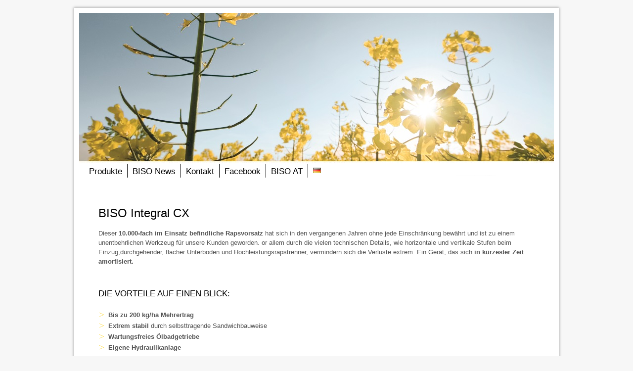

--- FILE ---
content_type: text/html; charset=UTF-8
request_url: http://navigator.biso.eu/de/de-biso/erntetechnik/biso-integral-cx-3/
body_size: 10749
content:
<!DOCTYPE html>
<html class="no-js" lang="de-DE">
<head>
<meta charset="UTF-8">
<meta http-equiv="Permissions-Policy" content="interest-cohort=()">
<title>BISO Integral CX | BISO navigátor</title>
<link rel='stylesheet' href='https://fonts.googleapis.com/css?family=Droid+Sans|Droid+Serif'>
<link rel="stylesheet" href="http://navigator.biso.eu/wp-content/themes/mh-magazine-lite/style.css" media="screen">
<link rel="pingback" href="http://navigator.biso.eu/xmlrpc.php"/>
<meta name='robots' content='max-image-preview:large' />
<link rel="alternate" href="http://navigator.biso.eu/biso/skliznova-technika/biso-integral-cx/" hreflang="cs" />
<link rel="alternate" href="http://navigator.biso.eu/en/en-biso/harvesting-technics/biso-integral-cx-2/" hreflang="en" />
<link rel="alternate" href="http://navigator.biso.eu/de/de-biso/erntetechnik/biso-integral-cx-3/" hreflang="de" />
<link rel="alternate" href="http://navigator.biso.eu/ru/ru-biso/%d1%83%d0%b1%d0%be%d1%80%d0%be%d1%87%d0%bd%d0%be-%d1%82%d0%b5%d1%85%d0%bd%d0%b8%d0%ba%d0%b0/biso-integral-cx-5/" hreflang="ru" />
<link rel="alternate" href="http://navigator.biso.eu/fr/fr-biso/techniques-de-recolte/biso-integral-cx-4/" hreflang="fr" />
<link rel='dns-prefetch' href='//ajax.googleapis.com' />
<link rel='dns-prefetch' href='//code.jquery.com' />
<link rel="alternate" type="application/rss+xml" title="BISO navigátor &raquo; Feed" href="http://navigator.biso.eu/de/feed/" />
<link rel="alternate" type="application/rss+xml" title="BISO navigátor &raquo; Kommentar-Feed" href="http://navigator.biso.eu/de/comments/feed/" />
<script type="text/javascript">
window._wpemojiSettings = {"baseUrl":"https:\/\/s.w.org\/images\/core\/emoji\/14.0.0\/72x72\/","ext":".png","svgUrl":"https:\/\/s.w.org\/images\/core\/emoji\/14.0.0\/svg\/","svgExt":".svg","source":{"concatemoji":"http:\/\/navigator.biso.eu\/wp-includes\/js\/wp-emoji-release.min.js?ver=6.3.7"}};
/*! This file is auto-generated */
!function(i,n){var o,s,e;function c(e){try{var t={supportTests:e,timestamp:(new Date).valueOf()};sessionStorage.setItem(o,JSON.stringify(t))}catch(e){}}function p(e,t,n){e.clearRect(0,0,e.canvas.width,e.canvas.height),e.fillText(t,0,0);var t=new Uint32Array(e.getImageData(0,0,e.canvas.width,e.canvas.height).data),r=(e.clearRect(0,0,e.canvas.width,e.canvas.height),e.fillText(n,0,0),new Uint32Array(e.getImageData(0,0,e.canvas.width,e.canvas.height).data));return t.every(function(e,t){return e===r[t]})}function u(e,t,n){switch(t){case"flag":return n(e,"\ud83c\udff3\ufe0f\u200d\u26a7\ufe0f","\ud83c\udff3\ufe0f\u200b\u26a7\ufe0f")?!1:!n(e,"\ud83c\uddfa\ud83c\uddf3","\ud83c\uddfa\u200b\ud83c\uddf3")&&!n(e,"\ud83c\udff4\udb40\udc67\udb40\udc62\udb40\udc65\udb40\udc6e\udb40\udc67\udb40\udc7f","\ud83c\udff4\u200b\udb40\udc67\u200b\udb40\udc62\u200b\udb40\udc65\u200b\udb40\udc6e\u200b\udb40\udc67\u200b\udb40\udc7f");case"emoji":return!n(e,"\ud83e\udef1\ud83c\udffb\u200d\ud83e\udef2\ud83c\udfff","\ud83e\udef1\ud83c\udffb\u200b\ud83e\udef2\ud83c\udfff")}return!1}function f(e,t,n){var r="undefined"!=typeof WorkerGlobalScope&&self instanceof WorkerGlobalScope?new OffscreenCanvas(300,150):i.createElement("canvas"),a=r.getContext("2d",{willReadFrequently:!0}),o=(a.textBaseline="top",a.font="600 32px Arial",{});return e.forEach(function(e){o[e]=t(a,e,n)}),o}function t(e){var t=i.createElement("script");t.src=e,t.defer=!0,i.head.appendChild(t)}"undefined"!=typeof Promise&&(o="wpEmojiSettingsSupports",s=["flag","emoji"],n.supports={everything:!0,everythingExceptFlag:!0},e=new Promise(function(e){i.addEventListener("DOMContentLoaded",e,{once:!0})}),new Promise(function(t){var n=function(){try{var e=JSON.parse(sessionStorage.getItem(o));if("object"==typeof e&&"number"==typeof e.timestamp&&(new Date).valueOf()<e.timestamp+604800&&"object"==typeof e.supportTests)return e.supportTests}catch(e){}return null}();if(!n){if("undefined"!=typeof Worker&&"undefined"!=typeof OffscreenCanvas&&"undefined"!=typeof URL&&URL.createObjectURL&&"undefined"!=typeof Blob)try{var e="postMessage("+f.toString()+"("+[JSON.stringify(s),u.toString(),p.toString()].join(",")+"));",r=new Blob([e],{type:"text/javascript"}),a=new Worker(URL.createObjectURL(r),{name:"wpTestEmojiSupports"});return void(a.onmessage=function(e){c(n=e.data),a.terminate(),t(n)})}catch(e){}c(n=f(s,u,p))}t(n)}).then(function(e){for(var t in e)n.supports[t]=e[t],n.supports.everything=n.supports.everything&&n.supports[t],"flag"!==t&&(n.supports.everythingExceptFlag=n.supports.everythingExceptFlag&&n.supports[t]);n.supports.everythingExceptFlag=n.supports.everythingExceptFlag&&!n.supports.flag,n.DOMReady=!1,n.readyCallback=function(){n.DOMReady=!0}}).then(function(){return e}).then(function(){var e;n.supports.everything||(n.readyCallback(),(e=n.source||{}).concatemoji?t(e.concatemoji):e.wpemoji&&e.twemoji&&(t(e.twemoji),t(e.wpemoji)))}))}((window,document),window._wpemojiSettings);
</script>
<style type="text/css">
img.wp-smiley,
img.emoji {
	display: inline !important;
	border: none !important;
	box-shadow: none !important;
	height: 1em !important;
	width: 1em !important;
	margin: 0 0.07em !important;
	vertical-align: -0.1em !important;
	background: none !important;
	padding: 0 !important;
}
</style>
	<link rel='stylesheet' id='colorbox-theme1-css' href='http://navigator.biso.eu/wp-content/plugins/jquery-colorbox/themes/theme1/colorbox.css?ver=4.6.2' type='text/css' media='screen' />
<link rel='stylesheet' id='wp-block-library-css' href='http://navigator.biso.eu/wp-includes/css/dist/block-library/style.min.css?ver=6.3.7' type='text/css' media='all' />
<style id='classic-theme-styles-inline-css' type='text/css'>
/*! This file is auto-generated */
.wp-block-button__link{color:#fff;background-color:#32373c;border-radius:9999px;box-shadow:none;text-decoration:none;padding:calc(.667em + 2px) calc(1.333em + 2px);font-size:1.125em}.wp-block-file__button{background:#32373c;color:#fff;text-decoration:none}
</style>
<style id='global-styles-inline-css' type='text/css'>
body{--wp--preset--color--black: #000000;--wp--preset--color--cyan-bluish-gray: #abb8c3;--wp--preset--color--white: #ffffff;--wp--preset--color--pale-pink: #f78da7;--wp--preset--color--vivid-red: #cf2e2e;--wp--preset--color--luminous-vivid-orange: #ff6900;--wp--preset--color--luminous-vivid-amber: #fcb900;--wp--preset--color--light-green-cyan: #7bdcb5;--wp--preset--color--vivid-green-cyan: #00d084;--wp--preset--color--pale-cyan-blue: #8ed1fc;--wp--preset--color--vivid-cyan-blue: #0693e3;--wp--preset--color--vivid-purple: #9b51e0;--wp--preset--gradient--vivid-cyan-blue-to-vivid-purple: linear-gradient(135deg,rgba(6,147,227,1) 0%,rgb(155,81,224) 100%);--wp--preset--gradient--light-green-cyan-to-vivid-green-cyan: linear-gradient(135deg,rgb(122,220,180) 0%,rgb(0,208,130) 100%);--wp--preset--gradient--luminous-vivid-amber-to-luminous-vivid-orange: linear-gradient(135deg,rgba(252,185,0,1) 0%,rgba(255,105,0,1) 100%);--wp--preset--gradient--luminous-vivid-orange-to-vivid-red: linear-gradient(135deg,rgba(255,105,0,1) 0%,rgb(207,46,46) 100%);--wp--preset--gradient--very-light-gray-to-cyan-bluish-gray: linear-gradient(135deg,rgb(238,238,238) 0%,rgb(169,184,195) 100%);--wp--preset--gradient--cool-to-warm-spectrum: linear-gradient(135deg,rgb(74,234,220) 0%,rgb(151,120,209) 20%,rgb(207,42,186) 40%,rgb(238,44,130) 60%,rgb(251,105,98) 80%,rgb(254,248,76) 100%);--wp--preset--gradient--blush-light-purple: linear-gradient(135deg,rgb(255,206,236) 0%,rgb(152,150,240) 100%);--wp--preset--gradient--blush-bordeaux: linear-gradient(135deg,rgb(254,205,165) 0%,rgb(254,45,45) 50%,rgb(107,0,62) 100%);--wp--preset--gradient--luminous-dusk: linear-gradient(135deg,rgb(255,203,112) 0%,rgb(199,81,192) 50%,rgb(65,88,208) 100%);--wp--preset--gradient--pale-ocean: linear-gradient(135deg,rgb(255,245,203) 0%,rgb(182,227,212) 50%,rgb(51,167,181) 100%);--wp--preset--gradient--electric-grass: linear-gradient(135deg,rgb(202,248,128) 0%,rgb(113,206,126) 100%);--wp--preset--gradient--midnight: linear-gradient(135deg,rgb(2,3,129) 0%,rgb(40,116,252) 100%);--wp--preset--font-size--small: 13px;--wp--preset--font-size--medium: 20px;--wp--preset--font-size--large: 36px;--wp--preset--font-size--x-large: 42px;--wp--preset--spacing--20: 0.44rem;--wp--preset--spacing--30: 0.67rem;--wp--preset--spacing--40: 1rem;--wp--preset--spacing--50: 1.5rem;--wp--preset--spacing--60: 2.25rem;--wp--preset--spacing--70: 3.38rem;--wp--preset--spacing--80: 5.06rem;--wp--preset--shadow--natural: 6px 6px 9px rgba(0, 0, 0, 0.2);--wp--preset--shadow--deep: 12px 12px 50px rgba(0, 0, 0, 0.4);--wp--preset--shadow--sharp: 6px 6px 0px rgba(0, 0, 0, 0.2);--wp--preset--shadow--outlined: 6px 6px 0px -3px rgba(255, 255, 255, 1), 6px 6px rgba(0, 0, 0, 1);--wp--preset--shadow--crisp: 6px 6px 0px rgba(0, 0, 0, 1);}:where(.is-layout-flex){gap: 0.5em;}:where(.is-layout-grid){gap: 0.5em;}body .is-layout-flow > .alignleft{float: left;margin-inline-start: 0;margin-inline-end: 2em;}body .is-layout-flow > .alignright{float: right;margin-inline-start: 2em;margin-inline-end: 0;}body .is-layout-flow > .aligncenter{margin-left: auto !important;margin-right: auto !important;}body .is-layout-constrained > .alignleft{float: left;margin-inline-start: 0;margin-inline-end: 2em;}body .is-layout-constrained > .alignright{float: right;margin-inline-start: 2em;margin-inline-end: 0;}body .is-layout-constrained > .aligncenter{margin-left: auto !important;margin-right: auto !important;}body .is-layout-constrained > :where(:not(.alignleft):not(.alignright):not(.alignfull)){max-width: var(--wp--style--global--content-size);margin-left: auto !important;margin-right: auto !important;}body .is-layout-constrained > .alignwide{max-width: var(--wp--style--global--wide-size);}body .is-layout-flex{display: flex;}body .is-layout-flex{flex-wrap: wrap;align-items: center;}body .is-layout-flex > *{margin: 0;}body .is-layout-grid{display: grid;}body .is-layout-grid > *{margin: 0;}:where(.wp-block-columns.is-layout-flex){gap: 2em;}:where(.wp-block-columns.is-layout-grid){gap: 2em;}:where(.wp-block-post-template.is-layout-flex){gap: 1.25em;}:where(.wp-block-post-template.is-layout-grid){gap: 1.25em;}.has-black-color{color: var(--wp--preset--color--black) !important;}.has-cyan-bluish-gray-color{color: var(--wp--preset--color--cyan-bluish-gray) !important;}.has-white-color{color: var(--wp--preset--color--white) !important;}.has-pale-pink-color{color: var(--wp--preset--color--pale-pink) !important;}.has-vivid-red-color{color: var(--wp--preset--color--vivid-red) !important;}.has-luminous-vivid-orange-color{color: var(--wp--preset--color--luminous-vivid-orange) !important;}.has-luminous-vivid-amber-color{color: var(--wp--preset--color--luminous-vivid-amber) !important;}.has-light-green-cyan-color{color: var(--wp--preset--color--light-green-cyan) !important;}.has-vivid-green-cyan-color{color: var(--wp--preset--color--vivid-green-cyan) !important;}.has-pale-cyan-blue-color{color: var(--wp--preset--color--pale-cyan-blue) !important;}.has-vivid-cyan-blue-color{color: var(--wp--preset--color--vivid-cyan-blue) !important;}.has-vivid-purple-color{color: var(--wp--preset--color--vivid-purple) !important;}.has-black-background-color{background-color: var(--wp--preset--color--black) !important;}.has-cyan-bluish-gray-background-color{background-color: var(--wp--preset--color--cyan-bluish-gray) !important;}.has-white-background-color{background-color: var(--wp--preset--color--white) !important;}.has-pale-pink-background-color{background-color: var(--wp--preset--color--pale-pink) !important;}.has-vivid-red-background-color{background-color: var(--wp--preset--color--vivid-red) !important;}.has-luminous-vivid-orange-background-color{background-color: var(--wp--preset--color--luminous-vivid-orange) !important;}.has-luminous-vivid-amber-background-color{background-color: var(--wp--preset--color--luminous-vivid-amber) !important;}.has-light-green-cyan-background-color{background-color: var(--wp--preset--color--light-green-cyan) !important;}.has-vivid-green-cyan-background-color{background-color: var(--wp--preset--color--vivid-green-cyan) !important;}.has-pale-cyan-blue-background-color{background-color: var(--wp--preset--color--pale-cyan-blue) !important;}.has-vivid-cyan-blue-background-color{background-color: var(--wp--preset--color--vivid-cyan-blue) !important;}.has-vivid-purple-background-color{background-color: var(--wp--preset--color--vivid-purple) !important;}.has-black-border-color{border-color: var(--wp--preset--color--black) !important;}.has-cyan-bluish-gray-border-color{border-color: var(--wp--preset--color--cyan-bluish-gray) !important;}.has-white-border-color{border-color: var(--wp--preset--color--white) !important;}.has-pale-pink-border-color{border-color: var(--wp--preset--color--pale-pink) !important;}.has-vivid-red-border-color{border-color: var(--wp--preset--color--vivid-red) !important;}.has-luminous-vivid-orange-border-color{border-color: var(--wp--preset--color--luminous-vivid-orange) !important;}.has-luminous-vivid-amber-border-color{border-color: var(--wp--preset--color--luminous-vivid-amber) !important;}.has-light-green-cyan-border-color{border-color: var(--wp--preset--color--light-green-cyan) !important;}.has-vivid-green-cyan-border-color{border-color: var(--wp--preset--color--vivid-green-cyan) !important;}.has-pale-cyan-blue-border-color{border-color: var(--wp--preset--color--pale-cyan-blue) !important;}.has-vivid-cyan-blue-border-color{border-color: var(--wp--preset--color--vivid-cyan-blue) !important;}.has-vivid-purple-border-color{border-color: var(--wp--preset--color--vivid-purple) !important;}.has-vivid-cyan-blue-to-vivid-purple-gradient-background{background: var(--wp--preset--gradient--vivid-cyan-blue-to-vivid-purple) !important;}.has-light-green-cyan-to-vivid-green-cyan-gradient-background{background: var(--wp--preset--gradient--light-green-cyan-to-vivid-green-cyan) !important;}.has-luminous-vivid-amber-to-luminous-vivid-orange-gradient-background{background: var(--wp--preset--gradient--luminous-vivid-amber-to-luminous-vivid-orange) !important;}.has-luminous-vivid-orange-to-vivid-red-gradient-background{background: var(--wp--preset--gradient--luminous-vivid-orange-to-vivid-red) !important;}.has-very-light-gray-to-cyan-bluish-gray-gradient-background{background: var(--wp--preset--gradient--very-light-gray-to-cyan-bluish-gray) !important;}.has-cool-to-warm-spectrum-gradient-background{background: var(--wp--preset--gradient--cool-to-warm-spectrum) !important;}.has-blush-light-purple-gradient-background{background: var(--wp--preset--gradient--blush-light-purple) !important;}.has-blush-bordeaux-gradient-background{background: var(--wp--preset--gradient--blush-bordeaux) !important;}.has-luminous-dusk-gradient-background{background: var(--wp--preset--gradient--luminous-dusk) !important;}.has-pale-ocean-gradient-background{background: var(--wp--preset--gradient--pale-ocean) !important;}.has-electric-grass-gradient-background{background: var(--wp--preset--gradient--electric-grass) !important;}.has-midnight-gradient-background{background: var(--wp--preset--gradient--midnight) !important;}.has-small-font-size{font-size: var(--wp--preset--font-size--small) !important;}.has-medium-font-size{font-size: var(--wp--preset--font-size--medium) !important;}.has-large-font-size{font-size: var(--wp--preset--font-size--large) !important;}.has-x-large-font-size{font-size: var(--wp--preset--font-size--x-large) !important;}
.wp-block-navigation a:where(:not(.wp-element-button)){color: inherit;}
:where(.wp-block-post-template.is-layout-flex){gap: 1.25em;}:where(.wp-block-post-template.is-layout-grid){gap: 1.25em;}
:where(.wp-block-columns.is-layout-flex){gap: 2em;}:where(.wp-block-columns.is-layout-grid){gap: 2em;}
.wp-block-pullquote{font-size: 1.5em;line-height: 1.6;}
</style>
<link rel='stylesheet' id='sidebar-login-css' href='http://navigator.biso.eu/wp-content/plugins/sidebar-login/build/sidebar-login.css?ver=1604166314' type='text/css' media='all' />
<link rel='stylesheet' id='prettyphoto-css' href='http://navigator.biso.eu/wp-content/themes/mh-magazine-lite/css/prettyPhoto.css?ver=6.3.7' type='text/css' media='all' />
<script type='text/javascript' src='https://ajax.googleapis.com/ajax/libs/jquery/1/jquery.min.js?ver=6.3.7' id='jquery-js'></script>
<script type='text/javascript' id='colorbox-js-extra'>
/* <![CDATA[ */
var jQueryColorboxSettingsArray = {"jQueryColorboxVersion":"4.6.2","colorboxInline":"false","colorboxIframe":"false","colorboxGroupId":"","colorboxTitle":"","colorboxWidth":"false","colorboxHeight":"false","colorboxMaxWidth":"false","colorboxMaxHeight":"false","colorboxSlideshow":"false","colorboxSlideshowAuto":"false","colorboxScalePhotos":"true","colorboxPreloading":"false","colorboxOverlayClose":"true","colorboxLoop":"true","colorboxEscKey":"true","colorboxArrowKey":"true","colorboxScrolling":"true","colorboxOpacity":"0.85","colorboxTransition":"elastic","colorboxSpeed":"350","colorboxSlideshowSpeed":"2500","colorboxClose":"Schlie\u00dfen","colorboxNext":"Vor","colorboxPrevious":"Zur\u00fcck","colorboxSlideshowStart":"Slideshow starten","colorboxSlideshowStop":"Slideshow beenden","colorboxCurrent":"{current} von {total} Bildern","colorboxXhrError":"Der Inhalt konnte nicht geladen werden","colorboxImgError":"Das Bild konnte nicht geladen werden.","colorboxImageMaxWidth":"800px","colorboxImageMaxHeight":"false","colorboxImageHeight":"false","colorboxImageWidth":"false","colorboxLinkHeight":"false","colorboxLinkWidth":"false","colorboxInitialHeight":"100","colorboxInitialWidth":"300","autoColorboxJavaScript":"","autoHideFlash":"","autoColorbox":"true","autoColorboxGalleries":"","addZoomOverlay":"","useGoogleJQuery":"","colorboxAddClassToLinks":""};
/* ]]> */
</script>
<script type='text/javascript' src='http://navigator.biso.eu/wp-content/plugins/jquery-colorbox/js/jquery.colorbox-min.js?ver=1.4.33' id='colorbox-js'></script>
<script type='text/javascript' src='http://navigator.biso.eu/wp-content/plugins/jquery-colorbox/js/jquery-colorbox-wrapper-min.js?ver=4.6.2' id='colorbox-wrapper-js'></script>
<script type='text/javascript' src='https://code.jquery.com/jquery-migrate-1.2.1.js?ver=6.3.7' id='jquery migrate-js'></script>
<script type='text/javascript' src='http://navigator.biso.eu/wp-content/themes/mh-magazine-lite/js/modernizr.js?ver=6.3.7' id='modernizr-js'></script>
<script type='text/javascript' src='http://navigator.biso.eu/wp-content/themes/mh-magazine-lite/js/jquery.flexslider-min.js?ver=6.3.7' id='flexslider-js'></script>
<script type='text/javascript' src='http://navigator.biso.eu/wp-content/themes/mh-magazine-lite/js/custom.js?ver=6.3.7' id='custom-js-js'></script>
<script type='text/javascript' src='http://navigator.biso.eu/wp-content/themes/mh-magazine-lite/js/jquery.prettyPhoto.js?ver=6.3.7' id='prettyphoto-js'></script>
<link rel="https://api.w.org/" href="http://navigator.biso.eu/wp-json/" /><link rel="alternate" type="application/json" href="http://navigator.biso.eu/wp-json/wp/v2/posts/5396" /><link rel="EditURI" type="application/rsd+xml" title="RSD" href="http://navigator.biso.eu/xmlrpc.php?rsd" />
<meta name="generator" content="WordPress 6.3.7" />
<link rel="canonical" href="http://navigator.biso.eu/de/de-biso/erntetechnik/biso-integral-cx-3/" />
<link rel='shortlink' href='http://navigator.biso.eu/?p=5396' />
<link rel="alternate" type="application/json+oembed" href="http://navigator.biso.eu/wp-json/oembed/1.0/embed?url=http%3A%2F%2Fnavigator.biso.eu%2Fde%2Fde-biso%2Ferntetechnik%2Fbiso-integral-cx-3%2F" />
<link rel="alternate" type="text/xml+oembed" href="http://navigator.biso.eu/wp-json/oembed/1.0/embed?url=http%3A%2F%2Fnavigator.biso.eu%2Fde%2Fde-biso%2Ferntetechnik%2Fbiso-integral-cx-3%2F&#038;format=xml" />

<!-- Smartsupp Live Chat script -->
<script type="text/javascript">
var _smartsupp = _smartsupp || {};
_smartsupp.key = 'bcc6353c98a3e0cf75601873311ee0300dbb404a';
window.smartsupp||(function(d) {
         var s,c,o=smartsupp=function(){ o._.push(arguments)};o._=[];
         s=d.getElementsByTagName('script')[0];c=d.createElement('script');
         c.type='text/javascript';c.charset='utf-8';c.async=true;
         c.src='https://www.smartsuppchat.com/loader.js?';s.parentNode.insertBefore(c,s);
})(document);
</script>

</head>
<body class="post-template-default single single-post postid-5396 single-format-standard">
<div class="container">
<header class="header-wrap">
	<img width="960" height="330" src="http://navigator.biso.eu/wp-content/uploads/2020/04/Uvodní-foto-Integral-CXbiso.jpg" class="attachment-post-thumbnail size-post-thumbnail colorbox-5396 " alt="" decoding="async" fetchpriority="high" srcset="http://navigator.biso.eu/wp-content/uploads/2020/04/Uvodní-foto-Integral-CXbiso.jpg 960w, http://navigator.biso.eu/wp-content/uploads/2020/04/Uvodní-foto-Integral-CXbiso-880x303.jpg 880w, http://navigator.biso.eu/wp-content/uploads/2020/04/Uvodní-foto-Integral-CXbiso-768x264.jpg 768w" sizes="(max-width: 960px) 100vw, 960px" />	<nav class="main-nav clearfix">

		<div class="menu-menu-biso-de-container"><ul id="menu-menu-biso-de" class="menu"><li id="menu-item-864" class="menu-item menu-item-type-custom menu-item-object-custom menu-item-864"><a href="http://navigator.biso.eu/de/de-biso/erntetechnik/">Produkte</a></li>
<li id="menu-item-865" class="menu-item menu-item-type-custom menu-item-object-custom menu-item-865"><a target="_blank" rel="noopener" href="https://www.biso.at/biso-news/">BISO News</a></li>
<li id="menu-item-866" class="menu-item menu-item-type-custom menu-item-object-custom menu-item-866"><a target="_blank" rel="noopener" href="https://www.biso.at/contact/">Kontakt</a></li>
<li id="menu-item-6605" class="menu-item menu-item-type-custom menu-item-object-custom menu-item-6605"><a target="_blank" rel="noopener" href="https://www.facebook.com/BISOerntetechnik/">Facebook</a></li>
<li id="menu-item-867" class="menu-item menu-item-type-custom menu-item-object-custom menu-item-867"><a target="_blank" rel="noopener" href="http://biso.at/">BISO AT</a></li>
<li id="menu-item-869" class="pll-parent-menu-item menu-item menu-item-type-custom menu-item-object-custom current-menu-parent menu-item-has-children menu-item-869"><a href="#pll_switcher"><img src="[data-uri]" alt="Deutsch" width="16" height="11" style="width: 16px; height: 11px;" /></a>
<ul class="sub-menu">
	<li id="menu-item-869-cs" class="lang-item lang-item-18 lang-item-cs lang-item-first menu-item menu-item-type-custom menu-item-object-custom menu-item-869-cs"><a href="http://navigator.biso.eu/biso/skliznova-technika/biso-integral-cx/" hreflang="cs-CZ" lang="cs-CZ"><img src="[data-uri]" alt="Čeština" width="16" height="11" style="width: 16px; height: 11px;" /></a></li>
	<li id="menu-item-869-en" class="lang-item lang-item-35 lang-item-en menu-item menu-item-type-custom menu-item-object-custom menu-item-869-en"><a href="http://navigator.biso.eu/en/en-biso/harvesting-technics/biso-integral-cx-2/" hreflang="en-GB" lang="en-GB"><img src="[data-uri]" alt="English" width="16" height="11" style="width: 16px; height: 11px;" /></a></li>
	<li id="menu-item-869-de" class="lang-item lang-item-39 lang-item-de current-lang menu-item menu-item-type-custom menu-item-object-custom menu-item-869-de"><a href="http://navigator.biso.eu/de/de-biso/erntetechnik/biso-integral-cx-3/" hreflang="de-DE" lang="de-DE"><img src="[data-uri]" alt="Deutsch" width="16" height="11" style="width: 16px; height: 11px;" /></a></li>
	<li id="menu-item-869-ru" class="lang-item lang-item-43 lang-item-ru menu-item menu-item-type-custom menu-item-object-custom menu-item-869-ru"><a href="http://navigator.biso.eu/ru/ru-biso/%d1%83%d0%b1%d0%be%d1%80%d0%be%d1%87%d0%bd%d0%be-%d1%82%d0%b5%d1%85%d0%bd%d0%b8%d0%ba%d0%b0/biso-integral-cx-5/" hreflang="ru-RU" lang="ru-RU"><img src="[data-uri]" alt="Русский" width="16" height="11" style="width: 16px; height: 11px;" /></a></li>
	<li id="menu-item-869-fr" class="lang-item lang-item-102 lang-item-fr menu-item menu-item-type-custom menu-item-object-custom menu-item-869-fr"><a href="http://navigator.biso.eu/fr/fr-biso/techniques-de-recolte/biso-integral-cx-4/" hreflang="fr-FR" lang="fr-FR"><img src="[data-uri]" alt="Français" width="16" height="11" style="width: 16px; height: 11px;" /></a></li>
</ul>
</li>
</ul></div>
	</nav>
</header>
<div class="wrapper row clearfix">

	<div class="col-1-1">
			<article class="post-5396 post type-post status-publish format-standard has-post-thumbnail hentry category-erntetechnik">
		<header class="post-header">
			<h2 class="entry-title">BISO Integral CX</h2>
						<p class="meta post-meta">Ver&ouml;ffentlicht am <span class="updated">1.5.2020</span> von <span class="vcard author"><span class="fn"><a href="http://navigator.biso.eu/de/author/vomela/" title="Beiträge von Editor Editující" rel="author">Editor Editující</a></span></span> in <a href="http://navigator.biso.eu/de/de-biso/erntetechnik/" rel="category tag">Erntetechnik</a>  //  0 Kommentare</p>
		</header>
		
		<div class="entry clearfix">
			<div id="column1"><p>Dieser <strong>10.000-fach im Einsatz befindliche Rapsvorsatz</strong> hat sich in den vergangenen Jahren ohne jede Einschränkung bewährt und ist zu einem unentbehrlichen Werkzeug für unsere Kunden geworden. or allem durch die vielen technischen Details, wie horizontale und vertikale Stufen beim Einzug,durchgehender, flacher Unterboden und Hochleistungsrapstrenner, vermindern sich die Verluste extrem. Ein Gerät, das sich <strong>in kürzester Zeit amortisiert.</strong></p>
<p>&nbsp;</p>
<h4>DIE VORTEILE AUF EINEN BLICK:</h4>
<ul>
<li><strong>Bis zu 200 kg/ha Mehrertrag</strong></li>
<li><strong>Extrem stabil</strong> durch selbsttragende Sandwichbauweise</li>
<li><strong>Wartungsfreies Ölbadgetriebe</strong></li>
<li><strong>Eigene Hydraulikanlage</strong></li>
<li><strong>1,30 m langer Hochleistungs-Rapstrenner</strong> (auf Wunsch von der Kabine aus schaltbar)</li>
<li><strong>Anbau an alle gängigen Schneidwerke</strong> einfach und ohne Werkzeug möglich</li>
</ul>
<p>&nbsp;</p>
<p>&nbsp;</p>
<p><img decoding="async" class="alignnone wp-image-5401 size-full colorbox-5396" src="http://navigator.biso.eu/wp-content/uploads/2020/05/BISO-INTEGRAL-CX-de.jpg" alt="" width="100%" height="1344" srcset="http://navigator.biso.eu/wp-content/uploads/2020/05/BISO-INTEGRAL-CX-de.jpg 950w, http://navigator.biso.eu/wp-content/uploads/2020/05/BISO-INTEGRAL-CX-de-622x880.jpg 622w, http://navigator.biso.eu/wp-content/uploads/2020/05/BISO-INTEGRAL-CX-de-768x1087.jpg 768w, http://navigator.biso.eu/wp-content/uploads/2020/05/BISO-INTEGRAL-CX-de-459x650.jpg 459w" sizes="(max-width: 950px) 100vw, 950px" /></p>
<p>&nbsp;</p>
</div>							<div class="post-thumbnail">
					<!--<a href="http://navigator.biso.eu/wp-content/uploads/2015/02/CX100_NH_RZ-880x816.jpg" rel="prettyPhoto"><img src="http://navigator.biso.eu/wp-content/uploads/2015/02/CX100_NH_RZ-880x816.jpg" alt="BISO Integral CX" title="" /></a>-->
					<img src="http://navigator.biso.eu/wp-content/uploads/2015/02/CX100_NH_RZ-880x816.jpg" alt="BISO Integral CX" />
				</div>
						<div id="column2"><h2><strong>SPEZIFIKATION (MY2020)</strong></h2>
<table class="tab">
<tbody>
<tr>
<td colspan="2">
<h3><img decoding="async" class="alignleft wp-image-589 size-full colorbox-5396" src="http://navigator.biso.eu/wp-content/uploads/2015/02/Šipka-BISO1.jpg" alt="Šipka BISO" width="41" height="17" />Beschreibung:</h3>
</td>
</tr>
</tbody>
</table>
<table class="tabx" style="width: 100%;">
<tbody>
<tr style="height: 20px;">
<td style="height: 20px;" width="150px"><strong>Grundausrüstung</strong></td>
<td style="height: 20px;">Bis zu 200 kg/ha Mehrertrag</td>
</tr>
<tr style="height: 20px;">
<td style="height: 20px;"></td>
<td style="height: 20px;">Extrem stabil durch selbsttragende Sandwichbauweise</td>
</tr>
<tr style="height: 20px;">
<td style="height: 20px;"></td>
<td style="height: 20px;">Wartungsfreies Ölbadgetriebe</td>
</tr>
<tr style="height: 20px;">
<td style="height: 20px;"></td>
<td style="height: 20px;">Eigene Hydraulikanlage</td>
</tr>
<tr style="height: 20px;">
<td style="height: 20px;"></td>
<td style="height: 20px;">1,30 m langer Hochleistungs-Rapstrenner (auf Wunsch von der Kabine aus schaltbar)</td>
</tr>
<tr style="height: 20px;">
<td style="height: 20px;"></td>
<td style="height: 20px;">Anbau an alle gängigen Schneidwerke einfach und ohne Werkzeug möglich</td>
</tr>
<tr style="height: 20px;">
<td style="height: 20px;"></td>
<td style="height: 20px;">CX 100 2 HT &#8211; mit 2 hydraulische Seitentrenner am Rapsvorsatz, integrierte Hydraulikanlage mit separater Hydraulikpumpe, hydr. Leitungen und Schnellkuppeleinheiten</td>
</tr>
<tr style="height: 20px;">
<td style="height: 20px;"></td>
<td style="height: 20px;">CX 100 1 HT &#8211; mit 1 hydraulischen Seitentrenner am Rapsvorsatz, integrierte Hydraulikanlage mit separater Hydraulikpumpe, hydr. Leitungen und Schnellkuppeleinheiten</td>
</tr>
<tr style="height: 20px;">
<td style="height: 20px;"></td>
<td style="height: 20px;">CX 100 2 ET &#8211; mit 2 elektrischen Seitentrennern (leistungsfähiger 12-V-Motor, bzw. 24-V bei MDW/Case)</td>
</tr>
<tr style="height: 20px;">
<td style="height: 20px;"></td>
<td style="height: 20px;">CX 100 1 ET &#8211; mit 1 elektrischen Seitentrenner (leistungsfähiger 12-V-Motor)</td>
</tr>
</tbody>
</table>
<p>&nbsp;</p>
<table class="tab">
<tbody>
<tr>
<td colspan="2">
<h3><img decoding="async" class="alignleft wp-image-589 size-full colorbox-5396" src="http://navigator.biso.eu/wp-content/uploads/2015/02/Šipka-BISO1.jpg" alt="Šipka BISO" width="41" height="17" />Preise:</h3>
</td>
</tr>
</tbody>
</table>
<table class="tabx" style="width: 100%;">
<tbody>
<tr>
<td style="width: 25.6717%; height: 20px;"></td>
<td style="width: 10.618329%; height: 20px; text-align: center;"><strong>4,0 M</strong></td>
<td style="width: 10.618329%; height: 20px; text-align: center;"><strong>5,0 M</strong></td>
<td style="width: 10.618329%; height: 20px; text-align: center;"><strong>6,0 M</strong></td>
<td style="width: 10.618329%; height: 20px; text-align: center;"><strong>7,0 M</strong></td>
<td style="width: 10.618329%; height: 20px; text-align: center;"><strong>8,0 M</strong></td>
<td style="width: 10.618329%; height: 20px; text-align: center;"><strong>9,5 M</strong></td>
<td style="width: 10.618329%; height: 20px; text-align: center;"><strong>12,5 M</strong></td>
</tr>
<tr>
<td style="width: 25.6717%; height: 20px;"><strong>BISO INTEGRAL CX 100 2 HT</strong></td>
<td style="width: 10.618329%; height: 20px; text-align: center;">
<p  class="private alt-text">*</p>
</td>
<td style="width: 10.618329%; height: 20px; text-align: center;">
<p  class="private alt-text">*</p>
</td>
<td style="width: 10.618329%; height: 20px; text-align: center;">
<p  class="private alt-text">*</p>
</td>
<td style="width: 10.618329%; height: 20px; text-align: center;">
<p  class="private alt-text">*</p>
</td>
<td style="width: 10.618329%; height: 20px; text-align: center;">
<p  class="private alt-text">*</p>
</td>
<td style="width: 10.618329%; height: 20px; text-align: center;">
<p  class="private alt-text">*</p>
</td>
<td style="width: 10.618329%; height: 20px; text-align: center;">
<p  class="private alt-text">*</p>
</td>
</tr>
<tr>
<td style="width: 25.6717%; height: 20px;"><strong>BISO INTEGRAL CX 100 1 HT</strong></td>
<td style="width: 10.618329%; height: 20px; text-align: center;">
<p  class="private alt-text">*</p>
</td>
<td style="width: 10.618329%; height: 20px; text-align: center;">
<p  class="private alt-text">*</p>
</td>
<td style="width: 10.618329%; height: 20px; text-align: center;">
<p  class="private alt-text">*</p>
</td>
<td style="width: 10.618329%; height: 20px; text-align: center;">
<p  class="private alt-text">*</p>
</td>
<td style="width: 10.618329%; height: 20px; text-align: center;">
<p  class="private alt-text">*</p>
</td>
<td style="width: 10.618329%; height: 20px; text-align: center;">
<p  class="private alt-text">*</p>
</td>
<td style="width: 10.618329%; height: 20px; text-align: center;">
<p  class="private alt-text">*</p>
</td>
</tr>
<tr>
<td style="width: 25.6717%; height: 20px;"><strong>BISO INTEGRAL CX 100 2 ET</strong></td>
<td style="width: 10.618329%; height: 20px; text-align: center;">
<p  class="private alt-text">*</p>
</td>
<td style="width: 10.618329%; height: 20px; text-align: center;">
<p  class="private alt-text">*</p>
</td>
<td style="width: 10.618329%; height: 20px; text-align: center;">
<p  class="private alt-text">*</p>
</td>
<td style="width: 10.618329%; height: 20px; text-align: center;">
<p  class="private alt-text">*</p>
</td>
<td style="width: 10.618329%; height: 20px; text-align: center;">
<p  class="private alt-text">*</p>
</td>
<td style="width: 10.618329%; height: 20px; text-align: center;">
<p  class="private alt-text">*</p>
</td>
<td style="width: 10.618329%; height: 20px; text-align: center;">
<p  class="private alt-text">*</p>
</td>
</tr>
<tr>
<td style="width: 25.6717%; height: 20px;"><strong>BISO INTEGRAL CX 100 1 ET</strong></td>
<td style="width: 10.618329%; height: 20px; text-align: center;">
<p  class="private alt-text">*</p>
</td>
<td style="width: 10.618329%; height: 20px; text-align: center;">
<p  class="private alt-text">*</p>
</td>
<td style="width: 10.618329%; height: 20px; text-align: center;">
<p  class="private alt-text">*</p>
</td>
<td style="width: 10.618329%; height: 20px; text-align: center;">
<p  class="private alt-text">*</p>
</td>
<td style="width: 10.618329%; height: 20px; text-align: center;">
<p  class="private alt-text">*</p>
</td>
<td style="width: 10.618329%; height: 20px; text-align: center;">
<p  class="private alt-text">*</p>
</td>
<td style="width: 10.618329%; height: 20px; text-align: center;">
<p  class="private alt-text">*</p>
</td>
</tr>
<tr>
<td style="width: 25.6717%; height: 20px;">geschraubte Mähklinge, anstatt genietet</td>
<td style="width: 10.618329%; height: 20px; text-align: center;">
<p  class="private alt-text">*</p>
</td>
<td style="width: 10.618329%; height: 20px; text-align: center;">
<p  class="private alt-text">*</p>
</td>
<td style="width: 10.618329%; height: 20px; text-align: center;">
<p  class="private alt-text">*</p>
</td>
<td style="width: 10.618329%; height: 20px; text-align: center;">
<p  class="private alt-text">*</p>
</td>
<td style="width: 10.618329%; height: 20px; text-align: center;">
<p  class="private alt-text">*</p>
</td>
<td style="width: 10.618329%; height: 20px; text-align: center;">
<p  class="private alt-text">*</p>
</td>
<td style="width: 10.618329%; height: 20px; text-align: center;">
<p  class="private alt-text">*</p>
</td>
</tr>
<tr>
<td style="width: 25.6717%; height: 20px;">Elektromagnetventil bei HT Versio</td>
<td style="width: 10.618329%; height: 20px; text-align: center;">
<p  class="private alt-text">*</p>
</td>
<td style="width: 10.618329%; height: 20px; text-align: center;">
<p  class="private alt-text">*</p>
</td>
<td style="width: 10.618329%; height: 20px; text-align: center;">
<p  class="private alt-text">*</p>
</td>
<td style="width: 10.618329%; height: 20px; text-align: center;">
<p  class="private alt-text">*</p>
</td>
<td style="width: 10.618329%; height: 20px; text-align: center;">
<p  class="private alt-text">*</p>
</td>
<td style="width: 10.618329%; height: 20px; text-align: center;">
<p  class="private alt-text">*</p>
</td>
<td style="width: 10.618329%; height: 20px; text-align: center;">
<p  class="private alt-text">*</p>
</td>
</tr>
<tr>
<td style="width: 25.6717%; height: 20px;">Rapstrenner hydraulisch lose</td>
<td style="width: 10.618329%; height: 20px; text-align: center;">
<p  class="private alt-text">*</p>
</td>
<td style="width: 10.618329%; height: 20px; text-align: center;">
<p  class="private alt-text">*</p>
</td>
<td style="width: 10.618329%; height: 20px; text-align: center;">
<p  class="private alt-text">*</p>
</td>
<td style="width: 10.618329%; height: 20px; text-align: center;">
<p  class="private alt-text">*</p>
</td>
<td style="width: 10.618329%; height: 20px; text-align: center;">
<p  class="private alt-text">*</p>
</td>
<td style="width: 10.618329%; height: 20px; text-align: center;">
<p  class="private alt-text">*</p>
</td>
<td style="width: 10.618329%; height: 20px; text-align: center;">
<p  class="private alt-text">*</p>
</td>
</tr>
<tr>
<td style="width: 25.6717%; height: 20px;">Rapstrenner elektrisch lose</td>
<td style="width: 10.618329%; height: 20px; text-align: center;">
<p  class="private alt-text">*</p>
</td>
<td style="width: 10.618329%; height: 20px; text-align: center;">
<p  class="private alt-text">*</p>
</td>
<td style="width: 10.618329%; height: 20px; text-align: center;">
<p  class="private alt-text">*</p>
</td>
<td style="width: 10.618329%; height: 20px; text-align: center;">
<p  class="private alt-text">*</p>
</td>
<td style="width: 10.618329%; height: 20px; text-align: center;">
<p  class="private alt-text">*</p>
</td>
<td style="width: 10.618329%; height: 20px; text-align: center;">
<p  class="private alt-text">*</p>
</td>
<td style="width: 10.618329%; height: 20px; text-align: center;">
<p  class="private alt-text">*</p>
</td>
</tr>
<tr>
<td style="width: 25.6717%; height: 20px;">Anbaukonsole f. Mähdrescher Schneidwerk + Abweisblech rechts</td>
<td style="width: 10.618329%; height: 20px; text-align: center;">
<p  class="private alt-text">*</p>
</td>
<td style="width: 10.618329%; height: 20px; text-align: center;">
<p  class="private alt-text">*</p>
</td>
<td style="width: 10.618329%; height: 20px; text-align: center;">
<p  class="private alt-text">*</p>
</td>
<td style="width: 10.618329%; height: 20px; text-align: center;">
<p  class="private alt-text">*</p>
</td>
<td style="width: 10.618329%; height: 20px; text-align: center;">
<p  class="private alt-text">*</p>
</td>
<td style="width: 10.618329%; height: 20px; text-align: center;">
<p  class="private alt-text">*</p>
</td>
<td style="width: 10.618329%; height: 20px; text-align: center;">
<p  class="private alt-text">*</p>
</td>
</tr>
<tr>
<td style="width: 25.6717%; height: 20px;">Anbaukonsole f. Mähdrescher Schneidwerk + Abweisblech links</td>
<td style="width: 10.618329%; height: 20px; text-align: center;">
<p  class="private alt-text">*</p>
</td>
<td style="width: 10.618329%; height: 20px; text-align: center;">
<p  class="private alt-text">*</p>
</td>
<td style="width: 10.618329%; height: 20px; text-align: center;">
<p  class="private alt-text">*</p>
</td>
<td style="width: 10.618329%; height: 20px; text-align: center;">
<p  class="private alt-text">*</p>
</td>
<td style="width: 10.618329%; height: 20px; text-align: center;">
<p  class="private alt-text">*</p>
</td>
<td style="width: 10.618329%; height: 20px; text-align: center;">
<p  class="private alt-text">*</p>
</td>
<td style="width: 10.618329%; height: 20px; text-align: center;">
<p  class="private alt-text">*</p>
</td>
</tr>
</tbody>
</table>
<p><strong><br />
o &#8211; Serienausstattun       &#8211; nicht lieferbar      * &#8211; kontaktieren Sie uns für ein Preisangebot<br />
</strong></p>
<p>&nbsp;</p>
<table class="tab-noprint">
<tbody>
<tr>
<td colspan="2">
<h3><img decoding="async" class="alignleft wp-image-589 size-full colorbox-5396" src="http://navigator.biso.eu/wp-content/uploads/2015/02/Šipka-BISO1.jpg" alt="Šipka BISO" width="41" height="17" />Galerie:</h3>
</td>
</tr>
</tbody>
</table>
<style type="text/css">
			#gallery-1 {
				margin: auto;
			}
			#gallery-1 .gallery-item {
				float: left;
				margin-top: 10px;
				text-align: center;
				width: 25%;
			}
			#gallery-1 img {
				border: 2px solid #cfcfcf;
			}
			#gallery-1 .gallery-caption {
				margin-left: 0;
			}
			/* see gallery_shortcode() in wp-includes/media.php */
		</style>
<div id='gallery-1' class='gallery galleryid-5396 gallery-columns-4 gallery-size-thumbnail'>
<dl class='gallery-item'>
<dt class='gallery-icon landscape'>
				<a href='http://navigator.biso.eu/wp-content/uploads/2020/04/CX100_NH_RZ-880x816biso.jpg'><img width="160" height="100" src="http://navigator.biso.eu/wp-content/uploads/2020/04/CX100_NH_RZ-880x816biso-160x100.jpg" class="attachment-thumbnail size-thumbnail colorbox-5396 " alt="" decoding="async" loading="lazy" srcset="http://navigator.biso.eu/wp-content/uploads/2020/04/CX100_NH_RZ-880x816biso-160x100.jpg 160w, http://navigator.biso.eu/wp-content/uploads/2020/04/CX100_NH_RZ-880x816biso-268x168.jpg 268w" sizes="(max-width: 160px) 100vw, 160px" /></a>
			</dt>
</dl>
<p>			<br style='clear: both' />
		</div>
<p>&nbsp;</p>
<p>&nbsp;</p>
<table class="tab-noprint">
<tbody>
<tr>
<td colspan="2">
<h3><img decoding="async" class="alignleft size-full wp-image-589 colorbox-5396" src="http://navigator.biso.eu/wp-content/uploads/2015/02/Šipka-BISO1.jpg" alt="Šipka BISO" width="41" height="17" />Video:</h3>
</td>
</tr>
</tbody>
</table>
<p><iframe loading="lazy" src="https://www.youtube.com/embed/YsubKE5rcHs?start=12" width="880" height="588" frameborder="0" allowfullscreen="allowfullscreen"><span style="display: inline-block; width: 0px; overflow: hidden; line-height: 0;" data-mce-type="bookmark" class="mce_SELRES_start">﻿</span></iframe></p>
<p>&nbsp;</p>
<p>&nbsp;</p>
<table class="tab-noprint">
<tbody>
<tr>
<td colspan="2">
<h3><img decoding="async" class="alignleft wp-image-589 size-full colorbox-5396" src="http://navigator.biso.eu/wp-content/uploads/2015/02/Šipka-BISO1.jpg" alt="Šipka BISO" width="41" height="17" />Broschüre:</h3>
</td>
</tr>
</tbody>
</table>
<table class="tabx-noprint" style="width: 19.6241%;">
<tbody>
<tr>
<td style="width: 50%; text-align: center;"><a href="http://navigator.biso.eu/wp-content/uploads/2015/02/Product_range_BISO.pdf" target="_blank" rel="noopener noreferrer"><img decoding="async" loading="lazy" class="alignnone wp-image-4844 size-full colorbox-5396" src="http://navigator.biso.eu/wp-content/uploads/2020/04/BISOENG.jpg" rel="prettyPhoto"></a></p>
<p><a href="http://navigator.biso.eu/wp-content/uploads/2015/02/Product_range_BISO.pdf" target="_blank" rel="noopener noreferrer">BISO Integral CX ENG</a></td>
<td style="width: 25%; text-align: center;"><a href="http://navigator.biso.eu/wp-content/uploads/2020/04/Produktpalette_BISO.pdf" target="_blank" rel="noopener noreferrer"><img decoding="async" loading="lazy" class="alignnone wp-image-4845 size-full colorbox-5396" src="http://navigator.biso.eu/wp-content/uploads/2020/04/BISODE.jpg" rel="prettyPhoto"></a></p>
<p><a href="http://navigator.biso.eu/wp-content/uploads/2020/04/Produktpalette_BISO.pdf" target="_blank" rel="noopener noreferrer">BISO Integral CX DE</a><a href="http://navigator.biso.eu/wp-content/uploads/2015/02/VX_Crop_Ranger_NH_eng.pdf"><br />
</a></td>
</tr>
</tbody>
</table>
</div>		</div>

				        	</article><div style="float: right;"><p style="margin: 10px 10px;" id="print-page-link"><a id="print-link" href="http://navigator.biso.eu/de/de-biso/erntetechnik/biso-integral-cx-3/?print=1" rel="nofollow"><img style="width: 30px; height: 30px;" src="http://navigator.biso.eu/wp-content/plugins/print-me/images/printme.png" title="print"></a></p></div>
    </div>

</div>


	<footer class="row clearfix" style="background: #ffdc00;"><div class="col-1-4 mq-footer"><div class="footer-widget">			<div class="textwidget"><p><b>BISO GmbH<br />
Austria</b><br />
Edenaichet 21<br />
A-4773 Eggerding,<br />
Austria</p>
</div>
		</div></div><div class="col-1-4 mq-footer"><div class="footer-widget">			<div class="textwidget"><p><b>Schnell Kontakt</b><br />
Tel. +43 7767 217<br />
email: sales@biso.at<br />
www.biso.at</p>
</div>
		</div></div><div class="col-1-4 mq-footer"><div class="footer-widget">			<div class="textwidget"><p><b>BISO Parts</b><br />
e-mail: sales@biso.at<br />
www.bisoparts.eu</p>
</div>
		</div></div><div class="col-1-4 mq-footer"><div class="footer-widget">			<div class="textwidget"><p><img decoding="async" class="aligncenter wp-image-5307 size-full" src="http://navigator.biso.eu/wp-content/uploads/2020/04/logo-biso-final_DE-1.jpg" alt="logo biso" width="200px" /></p>
</div>
		</div></div>
</footer>
</div>

<div class="copyright-wrap">
	<!--<p class="copyright">&copy; Navigátor 2026</p>-->
	<div class="copyright-r"><a href="https://navigator.biso.eu/login/">Login</a></div>
	<div class="copyright"><iframe src="https://jansebesta.cz/funkce/vyrobil.php?rok=2015" width="115px" height="25px" frameborder="0" align="baseline" scrolling="no" name="copy"></iframe></div>
</div>

<script type='text/javascript' src='http://navigator.biso.eu/wp-content/plugins/print-me/js/printme.js?ver=0.5.1' id='print-me-js'></script>
</body>
</html>
